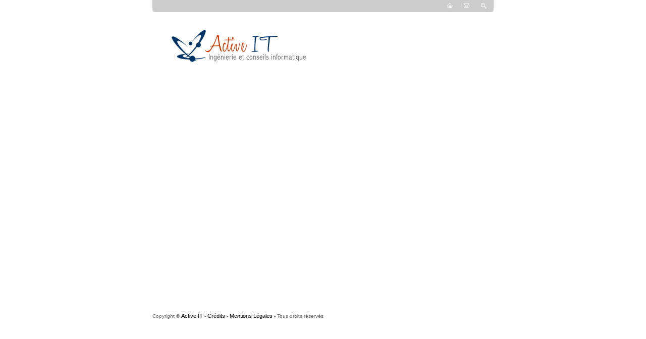

--- FILE ---
content_type: text/html
request_url: https://active-it.fr/?rub=ins&sess=a57a74a7f11c49ae6b839694c1bf06e7
body_size: 1026
content:
<!DOCTYPE html PUBLIC "-//W3C//DTD HTML 4.0 Transitional//EN" "http://www.w3.org/TR/html40/loose.dtd">
<html>
  <head>
    <meta http-equiv="content-type" content="text/html; charset=iso-8859-1">
    <meta http-equiv="content-script-type" content="text/javascript">
    <meta http-equiv="content-style-type" content="text/css">
    <meta http-equiv="content-language" content="fr">
    <meta http-equiv="title" content="Active IT - Ingénierie et conseils informatique" lang="fr">
    <title>Active IT - Ingénierie et conseils informatique</title>
    <meta name="revisit-after" content="15 days">
    <meta name="robots" content="FOLLOW,INDEX">
    <meta name="description" content="">
    <meta name="keywords" content="">
    <link rel="stylesheet" type="text/css" href="include/style_splash.css" media="screen" title="Fond blanc">
		<script src="include/backtothehtml.js" type="text/javascript"></script>    
      <link rel="shortcut icon" href="favicon.ico" >
      <link rel="icon" href="animated_favicon1.gif" type="image/gif" >
  </head>
<body>
   <!-- Début Page --><div id="container"><div id="logo"></div>
   <table cellspacing="0" cellpadding="0"><tr><td>
      <!-- Début HEAD --><div id="head">      
      <table cellspacing="0" cellpadding="0"><tr><td>
      <!-- Début Compte --><div id="account">
      <a href="index.php" title="retour à l'accueil du site"><img src="img/menu/icone_home_header.jpg" align="top" alt="retour à l'accueil du site" border="0"></a><img src="img/pixel.gif" width="20" height="13" border="0" alt=""><a href="index.php?rub=old_contact" title="contactez-nous"><img src="img/menu/icone_contact_header.jpg" align="top" alt="contactez-nous" border="0"></a><img src="img/pixel.gif" width="20" height="13" border="0" alt=""><a href="index.php?rub=rec" title="recherchez"><img src="img/menu/icone_search_header.jpg" align="top" alt="recherchez" border="0"></a>
    	</div><!-- Fin Compte -->
    	<!-- Fin HEAD --></td></tr></table>        
      </div>      
      <!-- Début BODY -->
      <div id="zonecorps">     	
      <object type="application/x-shockwave-flash" data="include/splash.swf" id="splash" width="676" height="570">
        <param name="movie" value="include/splash.swf">
        <param name="bgcolor" value="#FFFFFF">
        <param name="quality" value="high">
        <param name="allowscriptaccess" value="samedomain">
        <param name="wmode" value="transparent">
      </object>
      </div>
      <!-- Fin BODY -->        
   </td></tr></table>     
   </div>
      <div id="piedpage">Copyright&nbsp;&reg;&nbsp;<a href="mailto:postmaster@active-it.com">Active IT</a>&nbsp;-&nbsp;<a href="index.php?rub=credits">Crédits</a>&nbsp;-&nbsp;<a href="index.php?rub=mentions">Mentions Légales</a>&nbsp;-&nbsp;Tous droits réservés</div>  
   <!-- Fin Page -->     
 </body>
</html>


--- FILE ---
content_type: text/css
request_url: https://active-it.fr/include/style_splash.css
body_size: 1013
content:
/* ________________ Style général ________________ */

body
	{
	margin: 0;
	padding: 0;
	color: #666666;
	background-color: #FFFFFF;				
	font-size: 11px; 
	font-family: Tahoma, Arial, Helvetica;
	scrollbar-face-color: #e2e2e2;
	scrollbar-shadow-color: ##999999;
	scrollbar-highlight-color: #999999;
	scrollbar-3dlight-color: #e2e2e2; 
	scrollbar-darkshadow-color: #e2e2e2; 
	scrollbar-track-color: #e2e2e2;
	scrollbar-arrow-color: #999999; 	
	text-align: center;
	}

/* ________________ Lien ________________  */

a:link 
	{ 
	font-weight: normal; 
	font-size: 11px;
	color: #000000;
	font-family: Tahoma, Arial, Helvetica; 
	text-decoration: none;	 
	}

a:visited 
	{ 
	font-weight: normal;
	font-size: 11px;
	color: #666666;
	font-family: Tahoma, Arial, Helvetica;
	text-decoration: none;
	}

a:hover 
	{  
	font-weight: normal; 
	font-size: 11px;
	color: #000000;
	font-family: Tahoma, Arial, Helvetica; 
	font-family: Tahoma, Arial, Helvetica; 
	text-decoration: overline;		 
	}

/* ________________ Définition des boutons ________________ */

input,
select
	{
  border: #D4CFC8 1px solid;
	font-size: 11px;
	background-color: #FFFFFF;
	color: #406E7B;
	}
textarea
	{
  border: #D4CFC8 1px solid;
	font-size: 12px;
	background-color: #FFFFFF;
	color: #406E7B;
	}
/* ________________ Définition des arrières plans spécifiques ________________ */

label
	{
	vertical-align: top;
	color: #990000;
	background-color: transparent;
	}

.bgcolor
	{
	background-color: transparent;
	font-size: 11px;	
	}

.tabdash
	{
	border: #666 1px dashed;
	}

/* ________________ Définition des titres ________________ */

.titrub,
div#texte .titrub table,
div#texte .titrub td  
	{	
	font-weight: bold;	
	font-size: 14px;
	font-family: Arial, Helvetica; 	
	text-align: left;		
	background-color: transparent;
	color: #DA3800;
  z-index: 2;
	}

.titrarc 
	{
	font-weight: bold;	
	font-size: 14px;
	font-family: Arial, Helvetica; 	
	text-align: left;		
	background-color: transparent;
	color: #0E577F;
  z-index: 2;	
	}

.titre 
	{
	font-weight: bold;	
	font-size: 16px;
	font-family: Arial, Helvetica;	
	text-align: left;		
	background-color: transparent;
	color: #666666;
  z-index: 2;
	}	
	
/* DESACTIVE
#titrubpdt 
	{		
	font-weight: bold;
	font-size: 10px;
	width: 509px;
	height: 37px;
	border: 0px solid #d0d0d0;
	color: #ccc;
	background-color: transparent;	
	text-align: left;	 	
	}

#fondpdt
	{

	background-color: transparent;
	text-align: left;	
	}
#fondmidpdt
	{
 
	background-color: transparent;
	text-align: justify;		
	}
*/
/* The following hack is to correct paragraph text size in IE/WIN */

/* \*/ * html body { font-size: 80%; } /* */

/* ________________ containers ________________ */


#container 
	{
	position: relative;
	width: 676px;
	/*height: 780px;*/	
	text-align: center;
	margin: 0  auto;
	background-color: #FFFFFF;	
	background-image: url('../img/menu/barre_header.jpg');
	background-repeat: no-repeat; 
	background-position: center top;
	z-index: 1;	 	  	   	   			
	}
#container table,
#container td
	{
	background-color: transparent;		
	}
/* ________________ Partie Logo ________________ */

#logo
	{
	position: absolute;
	top: 59px;
	left: 6px;
	width: 330px;
	height: 109px;	
	background-color: #FFFFFF;
	background-image: url('../img/menu/logo_header.jpg');
	background-repeat: no-repeat; 
	background-position: center top;
	z-index: 10;		
	}

/* ________________ Partie Bandeau du site ________________ */

#head
	{
	width:676px;
	height: 50px;	
	background-color: transparent;	
	text-align: center;
	z-index: 1;	
	}

#head #account
	{
	position: absolute;
	top: 5px;
	left: 582px;	
	width: 80px;	
	background-color: transparent;	
	text-align: center;
	}

/* ________________ Partie Pied de page ________________ */

#piedpage
	{
	width: 676px;	
	text-align: left;
	margin: 0  auto;
	font-family: Arial, Helvetica;	
	font-size: 10px;
	color: #666666;
	background-color: transparent;	
	z-index: 5;    		     		
	}
